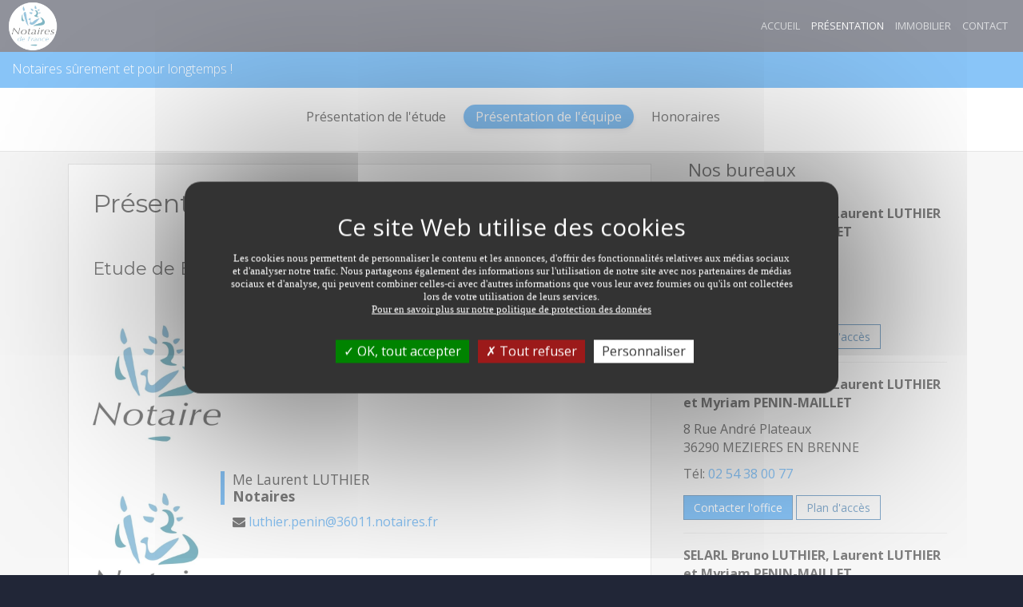

--- FILE ---
content_type: text/html;charset=UTF-8
request_url: https://www.luthier-notaires-buzancais.fr/presentation-de-l-equipe.html
body_size: 6262
content:
<!DOCTYPE html>
<html lang="fr">

<head>
    
    <meta charset="utf-8">
    <meta name="viewport" content="width=device-width, initial-scale=1">
    <meta http-equiv="x-ua-compatible" content="ie=edge">

    <link rel="stylesheet" href="https://photos.notariat.services/resourcessn/resources/modele/prestige/css/vendor.css">
    <link rel="stylesheet" href="https://photos.notariat.services/resourcessn/resources/modele/prestige/default/bleu/app.css?version=1768990474445">
    <link rel="stylesheet" href="https://photos.notariat.services/resourcessn/resources/modele/prestige/css/app/page/calculettes.css?v=1768999880008">

    



<link rel="stylesheet" href="https://photos.notariat.services/resourcessn/resources/css/popup.css?v=1768999880008">

<link rel="stylesheet" href="https://photos.notariat.services/resourcessn/resources/modele/prestige/css/additional.css?v=1768999880008">

<link rel="stylesheet" href="https://photos.notariat.services/resourcessn/resources/modele/prestige/css/custom/0000011832/custom.css?v=1768999880008">


    <script type="text/javascript"
        src="https://photos.notariat.services/resourcessn/resources/plugins/tarteaucitron.js-1.12.0/tarteaucitron.js?v=1768999880008"></script>
    
    <script>
        var tarteaucitronForceLanguage = 'fr';
        tarteaucitron.init({
            "privacyUrl": "", /* Privacy policy url */
            "hashtag": "#tarteaucitron", /* Open the panel with this hashtag */
            "cookieName": "tarteaucitron", /* Cookie name */
            "orientation": "middle", /* Banner position (top - bottom) */
            "showAlertSmall": false, /* Show the small banner on bottom right */
            "cookieslist": true, /* Show the cookie list */
            "closePopup": false, /* Show a close X on the banner */
            "showIcon": true, /* Show cookie icon to manage cookies */
            "iconPosition": "BottomLeft", /* BottomRight, BottomLeft, TopRight and TopLeft */
            "adblocker": false, /* Show a Warning if an adblocker is detected */
            "DenyAllCta": true, /* Show the deny all button */
            "AcceptAllCta": true, /* Show the accept all button when highPrivacy on */
            "highPrivacy": true, /* HIGHLY RECOMMANDED Disable auto consent */
            "handleBrowserDNTRequest": false, /* If Do Not Track == 1, disallow all */
            "removeCredit": false, /* Remove credit link */
            "moreInfoLink": true, /* Show more info link */
            "useExternalCss": false, /* If false, the tarteaucitron.css file will be loaded */
            "useExternalJs": false, /* If false, the tarteaucitron.js file will be loaded */
            "readmoreLink": "", /* Change the default readmore link */
            "mandatory": true, /* Show a message about mandatory cookies */
        });

        

        
        tarteaucitron.user.analyticsUa = "UA-100338778-60";
        (tarteaucitron.job = tarteaucitron.job || []).push('analytics');
        

        

        

        
    </script>
    
        <meta name="google-site-verification" content="vB_2TNA-m0wjt_I4rChqv2I19WClJaMEClrpmhKN_ko" />
    





    <meta name="_csrf" content="82f641c9-ed16-40e8-8402-355086308ed5" />
    <meta name="_csrf_header" content="X-CSRF-TOKEN" />




<link rel="shortcut icon" href="https://photos.notariat.services/resourcessn/resources/favicons/favicon.ico"/>




    <title>Etude de SELARL Bruno LUTHIER, Laurent LUTHIER et Myriam PENIN-MAILLET  | Collaborateurs de l’office notarial de Buzançais (36)</title>
<meta name="description" content="Etude de SELARL Bruno LUTHIER, Laurent LUTHIER et Myriam PENIN-MAILLET , notaires à Buzançais (36). Retrouvez la présentation des collaborateurs de notre office notarial"/>
<link rel="canonical" href="https://www.luthier-notaires-buzancais.fr/presentation-de-l-equipe.html"/>

<meta property="og:title" content="Etude de SELARL Bruno LUTHIER, Laurent LUTHIER et Myriam PENIN-MAILLET  | Collaborateurs de l’office notarial de Buzançais (36)" />
<meta property="og:url" content="https://www.luthier-notaires-buzancais.fr/presentation-de-l-equipe.html" />
<meta property="og:image" content="https://photos.notariat.services/resourcessn/resources/modele/default/assets/logo/notaires-de-france.png" />
<meta property="og:description" content="Etude de SELARL Bruno LUTHIER, Laurent LUTHIER et Myriam PENIN-MAILLET , notaires à Buzançais (36). Retrouvez la présentation des collaborateurs de notre office notarial" />



</head>

<body>
    <div class="links-presentation-equipe">
        <nav id="mmenu" class="c-mobile-menu ">
    <ul>
        <li>
            <a href="/">Accueil</a>
        </li>
        <li>
            <a href="/nos-bureaux.html" class="active">Présentation</a>
        </li>
        <li>
            <a href="/annonces-immobilieres.html">Immobilier</a>
        </li>
        <li>
            <a href="/contact.html">Contact</a>
        </li>
        




    </ul>
</nav>
        <div class="mm-page">
            

    <div class="c-header" style="overflow:inherit">
        <div class="container">
            <div class="pull-left left-title-element">
                <div class="logo-container">
                    <div class="w-logo-badge" style="width: 80px;">
                        <a class="clearfix"
                            href="/">
                            <span class="part part--icon">
                                <img alt="Logo notaire" style="transform: scale(1.3);overflow:inherit" class="img-fluid" src="https://photos.notariat.services/resourcessn/resources/modele/default/assets/logo/notaires-de-france.png"></img>
                            </span>
                        </a>
                    </div>
                    <div class="w-logo-badge" style="width: 80px;">
                        <a class="clearfix"
                            href="/">
                            <span class="part part--icon">
                                
                            </span>
                        </a>
                    </div>
                </div>
                
            </div>
            <div class="pull-right">
                <ul class="">
                    <li id="toggle-mmenu" class="hidden-lg-up sb-toggle-left">
                        <a href="#">
                            MENU
                            <em class="fa fa-bars"></em>
                        </a>
                    </li>

                    <li class="hidden-md-down">
                        <a href="/">Accueil</a>
                    </li>

                    <li class="hidden-md-down active">
                        <a href="/nos-bureaux.html">Présentation</a>
                    </li>

                    <li class="hidden-md-down">
                        <a href="/annonces-immobilieres.html">Immobilier</a>
                    </li>

                    <li class="hidden-md-down">
                        <a href="/contact.html">Contact</a>
                    </li>

                    <li class="menuReseauxSociauxDesktop">
                        <ul>
                            




                        </ul>
                    </li>
                </ul>
            </div>
        </div>
    </div>

    <div class="c-subheader ">
        <div class="container hidden-xs-down">
            <div class="pull-left col-custom"><div>Notaires s&ucirc;rement et pour longtemps !</div></div>
            <div class="pull-right col-custom"> </div>
        </div>
    </div>

            <section>
        <div class="p-about p-about--index">
            <div class="c-inner-menu">
    <div class="tac">
        <strong>MENU</strong>
    </div>
    <div class="voffset1"></div>
    <ul>
        <li >
            <a href="/nos-bureaux.html">Présentation de l'étude</a>
        </li>
        <li class="active" >
            <a href="/presentation-de-l-equipe.html">Présentation de l'équipe</a>
        </li>
        <li >
            <a href="/tarif-honoraires.html">Honoraires</a>
        </li>
    </ul>
</div>
            <div class="">
                <div class="container">
                    <div class="row">
                        <div class="col-md-8">
                            <div class="abi__sheet">
                                

    <h1 class="section-headline">
        <div>Pr&eacute;sentation de l'&eacute;quipe</div>
        
    </h1>

    
    
    
    
    <h2 class="section-headline tri-bureau">Etude de BUZANCAIS</h2>
    <div class="page__content">
        <div class="ns-teamlist">
            <ul>
                <li class="coworker">
                    <div class="coworker__details clearfix">
    <div class="pull-left imageTeamsContainer">
        
            <div class="w-avatar" style="background-image: url(https://s3media.notariat.services/medias_immonot/ressources/0000011832/photo/1658752195847_MeLUTHIERBruno.jpg)"></div>
        
                               
    </div>
    <div class="pull-left informationsTeamsContainer">
        <h2 class="coworker__name">
            <span>Me Bruno LUTHIER</span>
            <br>
            
            
                <strong class="details__job">Notaires</strong>
            

        </h2>
        
        <div class="detailsPhoneContainer">
            
            
                                            
            
            <span class="details__email">
                <i class="fa fa-envelope"></i>
                
                    <a href="mailto:luthier.penin@36011.notaires.fr">luthier.penin@36011.notaires.fr</a> 
                
            </span>
        </div>
    </div>
</div>
                </li>
                <li class="coworker">
                    <div class="coworker__details clearfix">
    <div class="pull-left imageTeamsContainer">
        
            <div class="w-avatar" style="background-image: url(https://s3media.notariat.services/medias_immonot/ressources/0000011832/photo/1658752182856_MeLUTHIERLaurent.jpg)"></div>
        
                               
    </div>
    <div class="pull-left informationsTeamsContainer">
        <h2 class="coworker__name">
            <span>Me Laurent LUTHIER</span>
            <br>
            
            
                <strong class="details__job">Notaires</strong>
            

        </h2>
        
        <div class="detailsPhoneContainer">
            
            
                                            
            
            <span class="details__email">
                <i class="fa fa-envelope"></i>
                
                    <a href="mailto:luthier.penin@36011.notaires.fr">luthier.penin@36011.notaires.fr</a> 
                
            </span>
        </div>
    </div>
</div>
                </li>
                <li class="coworker">
                    <div class="coworker__details clearfix">
    <div class="pull-left imageTeamsContainer">
        
            <div class="w-avatar" style="background-image: url(https://s3media.notariat.services/medias_immonot/ressources/0000011832/photo/1658752211184_MePENINMAILLETMyriam.jpg)"></div>
        
                               
    </div>
    <div class="pull-left informationsTeamsContainer">
        <h2 class="coworker__name">
            <span>Me Myriam PENIN-MAILLET</span>
            <br>
            
            
                <strong class="details__job">Notaires</strong>
            

        </h2>
        
        <div class="detailsPhoneContainer">
            
            
                                            
            
            <span class="details__email">
                <i class="fa fa-envelope"></i>
                
                    <a href="mailto:luthier.penin@36011.notaires.fr">luthier.penin@36011.notaires.fr</a> 
                
            </span>
        </div>
    </div>
</div>
                </li>
                <li class="coworker">
                    <div class="coworker__details clearfix">
    <div class="pull-left imageTeamsContainer">
        
            <div class="w-avatar" style="background-image: url(https://s3media.notariat.services/medias_immonot/ressources/0000011832/photo/1765202695221_MmeDELASSALLESverine.jpg)"></div>
        
                               
    </div>
    <div class="pull-left informationsTeamsContainer">
        <h2 class="coworker__name">
            <span> Séverine DELASSALLE</span>
            <br>
            
            
                <strong class="details__job">Comptable</strong>
            

        </h2>
        
            <span>Etude de BUZANCAIS</span><br>
        
        <div class="detailsPhoneContainer">
            <span class="details__phone">
                <i class="fa fa-phone"></i>
                
                    <a href="tel:02%2054%2002%2030%2032">02 54 02 30 32</a>
                
            </span>
            
                                            
            <span><br></span>
            
        </div>
    </div>
</div>
                </li>
                <li class="coworker">
                    <div class="coworker__details clearfix">
    <div class="pull-left imageTeamsContainer">
        
            <div class="w-avatar" style="background-image: url(https://s3media.notariat.services/medias_immonot/ressources/0000011832/photo/1765202719474_CAMAILVronique.jpg)"></div>
        
                               
    </div>
    <div class="pull-left informationsTeamsContainer">
        <h2 class="coworker__name">
            <span> Véronique CAMAIL</span>
            <br>
            
                <strong class="details__job">Aide comptable et formaliste</strong>
            
            

        </h2>
        
            <span>Etude de BUZANCAIS</span><br>
        
        <div class="detailsPhoneContainer">
            <span class="details__phone">
                <i class="fa fa-phone"></i>
                
                    <a href="tel:02%2054%2002%2030%2032">02 54 02 30 32</a>
                
            </span>
            
                                            
            <span><br></span>
            
        </div>
    </div>
</div>
                </li>
                <li class="coworker">
                    <div class="coworker__details clearfix">
    <div class="pull-left imageTeamsContainer">
        
            <div class="w-avatar" style="background-image: url(https://s3media.notariat.services/medias_immonot/ressources/0000011832/photo/1765202734023_BARNIERSAurore.jpg)"></div>
        
                               
    </div>
    <div class="pull-left informationsTeamsContainer">
        <h2 class="coworker__name">
            <span> Aurore BARNIERS</span>
            <br>
            
            
                <strong class="details__job">Négociatrice immobilière</strong>
            

        </h2>
        
            <span>Etude de BUZANCAIS</span><br>
        
        <div class="detailsPhoneContainer">
            <span class="details__phone">
                <i class="fa fa-phone"></i>
                
                    <a href="tel:02%2054%2002%2030%2033">02 54 02 30 33</a>
                
            </span>
            
                                            
            <span><br></span>
            <span class="details__email">
                <i class="fa fa-envelope"></i>
                
                    <a href="mailto:aurore.barniers@36011.notaires.fr">aurore.barniers@36011.notaires.fr</a> 
                
            </span>
        </div>
    </div>
</div>
                </li>
                <li class="coworker">
                    <div class="coworker__details clearfix">
    <div class="pull-left imageTeamsContainer">
        
            <div class="w-avatar" style="background-image: url(https://s3media.notariat.services/medias_immonot/ressources/0000011832/photo/1765202873188_CAILLAUDBrigitte.jpg)"></div>
        
                               
    </div>
    <div class="pull-left informationsTeamsContainer">
        <h2 class="coworker__name">
            <span> Brigitte CAILLAUD</span>
            <br>
            
            
                <strong class="details__job">Clerc de Notaire</strong>
            

        </h2>
        
            <span>Etude de BUZANCAIS</span><br>
        
        <div class="detailsPhoneContainer">
            <span class="details__phone">
                <i class="fa fa-phone"></i>
                
                    <a href="tel:02%2054%2002%2030%2034">02 54 02 30 34</a>
                
            </span>
            
                                            
            <span><br></span>
            
        </div>
    </div>
</div>
                </li>
                <li class="coworker">
                    <div class="coworker__details clearfix">
    <div class="pull-left imageTeamsContainer">
        
            <div class="w-avatar" style="background-image: url(https://s3media.notariat.services/medias_immonot/ressources/0000011832/photo/1765202887400_CHAUVATEmilie.jpg)"></div>
        
                               
    </div>
    <div class="pull-left informationsTeamsContainer">
        <h2 class="coworker__name">
            <span> Emilie CHAUVAT</span>
            <br>
            
            
                <strong class="details__job">Clerc de Notaire</strong>
            

        </h2>
        
            <span>Etude de BUZACAIS</span><br>
        
        <div class="detailsPhoneContainer">
            <span class="details__phone">
                <i class="fa fa-phone"></i>
                
                    <a href="tel:02%2054%2002%2030%2035">02 54 02 30 35</a>
                
            </span>
            
                                            
            <span><br></span>
            
        </div>
    </div>
</div>
                </li>
                <li class="coworker">
                    <div class="coworker__details clearfix">
    <div class="pull-left imageTeamsContainer">
        
            <div class="w-avatar" style="background-image: url(https://s3media.notariat.services/medias_immonot/ressources/0000011832/photo/1765202899956_GATEFOINJustine.jpg)"></div>
        
                               
    </div>
    <div class="pull-left informationsTeamsContainer">
        <h2 class="coworker__name">
            <span> Justine GATEFOIN</span>
            <br>
            
            
                <strong class="details__job">Clerc de Notaire</strong>
            

        </h2>
        
            <span>Etude de BUZANCAIS</span><br>
        
        <div class="detailsPhoneContainer">
            <span class="details__phone">
                <i class="fa fa-phone"></i>
                
                    <a href="tel:02%2054%2002%2025%2099">02 54 02 25 99</a>
                
            </span>
            
                                            
            <span><br></span>
            
        </div>
    </div>
</div>
                </li>
                <li class="coworker">
                    <div class="coworker__details clearfix">
    <div class="pull-left imageTeamsContainer">
        
            <div class="w-avatar" style="background-image: url(https://s3media.notariat.services/medias_immonot/ressources/0000011832/photo/1765202910623_LAVAUXEmmanuelle.jpg)"></div>
        
                               
    </div>
    <div class="pull-left informationsTeamsContainer">
        <h2 class="coworker__name">
            <span> Emmanuelle LAVAUX</span>
            <br>
            
            
                <strong class="details__job">Clerc de Notaire</strong>
            

        </h2>
        
            <span>Etude de BUZANCAIS</span><br>
        
        <div class="detailsPhoneContainer">
            <span class="details__phone">
                <i class="fa fa-phone"></i>
                
                    <a href="tel:02%2054%2002%2030%2031">02 54 02 30 31</a>
                
            </span>
            
                                            
            <span><br></span>
            
        </div>
    </div>
</div>
                </li>
                <li class="coworker">
                    <div class="coworker__details clearfix">
    <div class="pull-left imageTeamsContainer">
        
            <div class="w-avatar" style="background-image: url(https://s3media.notariat.services/medias_immonot/ressources/0000011832/photo/1765202925257_BOURBONClaire.jpg)"></div>
        
                               
    </div>
    <div class="pull-left informationsTeamsContainer">
        <h2 class="coworker__name">
            <span> Claire BOURBON</span>
            <br>
            
            
                <strong class="details__job">Clerc de Notaire</strong>
            

        </h2>
        
            <span>Etude de BUZANCAIS</span><br>
        
        <div class="detailsPhoneContainer">
            <span class="details__phone">
                <i class="fa fa-phone"></i>
                
                    <a href="tel:02%2054%2002%2025%2098">02 54 02 25 98</a>
                
            </span>
            
                                            
            <span><br></span>
            
        </div>
    </div>
</div>
                </li>
            </ul>
        </div>
    </div>

    <h2 class="section-headline tri-bureau">Etude de MEZI&Egrave;RES EN BRENNE</h2>
    <div class="page__content">
        <div class="ns-teamlist">
            <ul>
                <li class="coworker">
                    <div class="coworker__details clearfix">
    <div class="pull-left imageTeamsContainer">
        
            <div class="w-avatar" style="background-image: url(https://s3media.notariat.services/medias_immonot/ressources/0000011832/photo/1765202953477_PIAUStphanie.jpg)"></div>
        
                               
    </div>
    <div class="pull-left informationsTeamsContainer">
        <h2 class="coworker__name">
            <span> Stéphanie PIAU</span>
            <br>
            
                <strong class="details__job">Assistante notariale et formaliste</strong>
            
            

        </h2>
        
            <span>Etude de MEZIÈRES EN BRENNE</span><br>
        
        <div class="detailsPhoneContainer">
            <span class="details__phone">
                <i class="fa fa-phone"></i>
                
                    <a href="tel:02%2054%2038%2000%2077">02 54 38 00 77</a>
                
            </span>
            
                                            
            <span><br></span>
            
        </div>
    </div>
</div>
                </li>
                <li class="coworker">
                    <div class="coworker__details clearfix">
    <div class="pull-left imageTeamsContainer">
        
            <div class="w-avatar" style="background-image: url(https://s3media.notariat.services/medias_immonot/ressources/0000011832/photo/1765202969403_LEGERCaroline.jpg)"></div>
        
                               
    </div>
    <div class="pull-left informationsTeamsContainer">
        <h2 class="coworker__name">
            <span> Caroline LEGER</span>
            <br>
            
            
                <strong class="details__job">Clerc de Notaire</strong>
            

        </h2>
        
            <span>Etude de MEZIÈRES EN BRENNE</span><br>
        
        <div class="detailsPhoneContainer">
            <span class="details__phone">
                <i class="fa fa-phone"></i>
                
                    <a href="tel:02%2054%2038%2013%2072">02 54 38 13 72</a>
                
            </span>
            
                                            
            <span><br></span>
            
        </div>
    </div>
</div>
                </li>
                <li class="coworker">
                    <div class="coworker__details clearfix">
    <div class="pull-left imageTeamsContainer">
        
            <div class="w-avatar" style="background-image: url(https://s3media.notariat.services/medias_immonot/ressources/0000011832/photo/1765202983523_REMBLIEREClaire.jpg)"></div>
        
                               
    </div>
    <div class="pull-left informationsTeamsContainer">
        <h2 class="coworker__name">
            <span> Claire REMBLIERE</span>
            <br>
            
            
                <strong class="details__job">Clerc de Notaire</strong>
            

        </h2>
        
            <span>Etude de MEZIÈRES EN BRENNE</span><br>
        
        <div class="detailsPhoneContainer">
            <span class="details__phone">
                <i class="fa fa-phone"></i>
                
                    <a href="tel:02%2054%2038%2000%2077">02 54 38 00 77</a>
                
            </span>
            
                                            
            <span><br></span>
            
        </div>
    </div>
</div>
                </li>
                <li class="coworker">
                    <div class="coworker__details clearfix">
    <div class="pull-left imageTeamsContainer">
        
            <div class="w-avatar" style="background-image: url(https://s3media.notariat.services/medias_immonot/ressources/0000011832/photo/1765203000602_ROUETJessica.jpg)"></div>
        
                               
    </div>
    <div class="pull-left informationsTeamsContainer">
        <h2 class="coworker__name">
            <span> Jessica ROUET</span>
            <br>
            
            
                <strong class="details__job">Clerc de Notaire</strong>
            

        </h2>
        
            <span>Etude de MEZIÈRES EN BRENNE</span><br>
        
        <div class="detailsPhoneContainer">
            <span class="details__phone">
                <i class="fa fa-phone"></i>
                
                    <a href="tel:02%2054%2038%2013%2089">02 54 38 13 89</a>
                
            </span>
            
                                            
            <span><br></span>
            
        </div>
    </div>
</div>
                </li>
                <li class="coworker">
                    <div class="coworker__details clearfix">
    <div class="pull-left imageTeamsContainer">
        
            <div class="w-avatar" style="background-image: url(https://s3media.notariat.services/medias_immonot/ressources/0000011832/photo/1765203018335_SAUMARDCamille.jpg)"></div>
        
                               
    </div>
    <div class="pull-left informationsTeamsContainer">
        <h2 class="coworker__name">
            <span> Camille SAUMARD</span>
            <br>
            
            
                <strong class="details__job">Clerc de Notaire</strong>
            

        </h2>
        
            <span>Etude de MEZIÈRES EN BRENNE</span><br>
        
        <div class="detailsPhoneContainer">
            <span class="details__phone">
                <i class="fa fa-phone"></i>
                
                    <a href="tel:02%2054%2038%2000%2077">02 54 38 00 77</a>
                
            </span>
            
                                            
            <span><br></span>
            
        </div>
    </div>
</div>
                </li>
            </ul>
        </div>
    </div>

    <h2 class="section-headline tri-bureau">Etude de CHATILLON SUR INDRE</h2>
    <div class="page__content">
        <div class="ns-teamlist">
            <ul>
                <li class="coworker">
                    <div class="coworker__details clearfix">
    <div class="pull-left imageTeamsContainer">
        
            <div class="w-avatar" style="background-image: url(https://s3media.notariat.services/medias_immonot/ressources/0000011832/photo/1765203037814_BELLUZMathilde.jpg)"></div>
        
                               
    </div>
    <div class="pull-left informationsTeamsContainer">
        <h2 class="coworker__name">
            <span> Mathilde BELLUZ</span>
            <br>
            
            
                <strong class="details__job">Assistante Notariale</strong>
            

        </h2>
        
            <span>Etude de CHATILLON SUR INDRE</span><br>
        
        <div class="detailsPhoneContainer">
            <span class="details__phone">
                <i class="fa fa-phone"></i>
                
                    <a href="tel:02%2054%2038%2070%2039">02 54 38 70 39</a>
                
            </span>
            
                                            
            <span><br></span>
            
        </div>
    </div>
</div>
                </li>
                <li class="coworker">
                    <div class="coworker__details clearfix">
    <div class="pull-left imageTeamsContainer">
        
            <div class="w-avatar" style="background-image: url(https://s3media.notariat.services/medias_immonot/ressources/0000011832/photo/1765203052810_AUBRYAnneSophie.jpg)"></div>
        
                               
    </div>
    <div class="pull-left informationsTeamsContainer">
        <h2 class="coworker__name">
            <span> Anne-Sophie AUBRY</span>
            <br>
            
            
                <strong class="details__job">Négociatrice immobilière</strong>
            

        </h2>
        
            <span>Etude de CHATILLON SUR INDRE</span><br>
        
        <div class="detailsPhoneContainer">
            <span class="details__phone">
                <i class="fa fa-phone"></i>
                
                    <a href="tel:02%2054%2038%2023%2055">02 54 38 23 55</a>
                
            </span>
            
                                            
            <span><br></span>
            <span class="details__email">
                <i class="fa fa-envelope"></i>
                
                    <a href="mailto:annesophie.aubry@36011.notaires.fr">annesophie.aubry@36011.notaires.fr</a> 
                
            </span>
        </div>
    </div>
</div>
                </li>
                <li class="coworker">
                    <div class="coworker__details clearfix">
    <div class="pull-left imageTeamsContainer">
        
            <div class="w-avatar" style="background-image: url(https://s3media.notariat.services/medias_immonot/ressources/0000011832/photo/1765203068153_ARNOULTAurore.jpg)"></div>
        
                               
    </div>
    <div class="pull-left informationsTeamsContainer">
        <h2 class="coworker__name">
            <span> Aurore ARNOULT</span>
            <br>
            
            
                <strong class="details__job">Clerc de Notaire</strong>
            

        </h2>
        
            <span>Etude de CHATILLON SUR INDRE</span><br>
        
        <div class="detailsPhoneContainer">
            <span class="details__phone">
                <i class="fa fa-phone"></i>
                
                    <a href="tel:02%2054%2038%2023%2056">02 54 38 23 56</a>
                
            </span>
            
                                            
            <span><br></span>
            
        </div>
    </div>
</div>
                </li>
                <li class="coworker">
                    <div class="coworker__details clearfix">
    <div class="pull-left imageTeamsContainer">
        
            <div class="w-avatar" style="background-image: url(https://s3media.notariat.services/medias_immonot/ressources/0000011832/photo/1765203085283_BERTRANDIsabelle.jpg)"></div>
        
                               
    </div>
    <div class="pull-left informationsTeamsContainer">
        <h2 class="coworker__name">
            <span> Isabelle BERTRAND</span>
            <br>
            
            
                <strong class="details__job">Clerc de Notaire</strong>
            

        </h2>
        
            <span>Etude de CHATILLON SUR INDRE</span><br>
        
        <div class="detailsPhoneContainer">
            <span class="details__phone">
                <i class="fa fa-phone"></i>
                
                    <a href="tel:02%2054%2038%2023%2051">02 54 38 23 51</a>
                
            </span>
            
                                            
            <span><br></span>
            
        </div>
    </div>
</div>
                </li>
                <li class="coworker">
                    <div class="coworker__details clearfix">
    <div class="pull-left imageTeamsContainer">
        
            <div class="w-avatar" style="background-image: url(https://s3media.notariat.services/medias_immonot/ressources/0000011832/photo/1765203104953_DUTEILSoizic.jpg)"></div>
        
                               
    </div>
    <div class="pull-left informationsTeamsContainer">
        <h2 class="coworker__name">
            <span> Soizic DUTEIL</span>
            <br>
            
            
                <strong class="details__job">Clerc de Notaire</strong>
            

        </h2>
        
        <div class="detailsPhoneContainer">
            <span class="details__phone">
                <i class="fa fa-phone"></i>
                
                    <a href="tel:02%2054%2038%2023%2054">02 54 38 23 54</a>
                
            </span>
            
                                            
            <span><br></span>
            
        </div>
    </div>
</div>
                </li>
                <li class="coworker">
                    <div class="coworker__details clearfix">
    <div class="pull-left imageTeamsContainer">
        
            <div class="w-avatar" style="background-image: url(https://s3media.notariat.services/medias_immonot/ressources/0000011832/photo/1765203122134_CHEVALIERAurlie.jpg)"></div>
        
                               
    </div>
    <div class="pull-left informationsTeamsContainer">
        <h2 class="coworker__name">
            <span> Aurélie CHEVALIER</span>
            <br>
            
            
                <strong class="details__job">Clerc de Notaire</strong>
            

        </h2>
        
            <span>Etude de CHATILLON SUR INDRE</span><br>
        
        <div class="detailsPhoneContainer">
            <span class="details__phone">
                <i class="fa fa-phone"></i>
                
                    <a href="tel:02%2054%2038%2023%2053">02 54 38 23 53</a>
                
            </span>
            
                                            
            <span><br></span>
            
        </div>
    </div>
</div>
                </li>
            </ul>
        </div>
    </div>

    

 
                            </div>
                        </div>
                        <div class="col-md-4">
                            <div class="ns-sidebar">
    <section class="ns-widget">
    <h4 fallback="Nos bureaux" class="widget__headline">&nbsp;Nos bureaux</h4>
    <div class="widget__content">
        <div class="ns-office">
            <div><div class="office__name"><strong>SELARL Bruno LUTHIER, Laurent LUTHIER et Myriam PENIN-MAILLET </strong></div>
<div class="office__address">
<div class="street"><span class="street__number">Rond-point 30 Août 1944</span></div>
<div class="city"><span class="city__cp">36500 BUZANCAIS</span> <span class="city__name"></span></div>
<div class="office__contact">
<div class="phone"><span class="phone__fix"> Tél: <a href="tel:02%2054%2002%2030%2030">02 54 02 30 30</a>&nbsp;</span></div>
</div>
<div class="office__actions"><a href="/contact.html" class="actions__contact-us btn btn-primary btn-sm">Contacter l'office</a> <a href="https://www.google.com/maps/?q=46.8907,1.40242" target="_blank" class="actions__access-map btn btn-primary-outline btn-sm" rel="noopener">Plan d'accès</a></div>
</div></div>
            <span><hr></span>
        </div>
        <div class="ns-office">
            <div><div class="office__name"><strong>SELARL Bruno LUTHIER, Laurent LUTHIER et Myriam PENIN-MAILLET </strong></div>
<div class="office__address">
<div class="street"><span class="street__number">8 Rue André Plateaux</span></div>
<div class="city"><span class="city__cp">36290 MEZIERES EN BRENNE</span> <span class="city__name"></span></div>
<div class="office__contact">
<div class="phone"><span class="phone__fix"> Tél: <a href="tel:02%2054%2038%2000%2077">02 54 38 00 77</a>&nbsp;</span></div>
</div>
<div class="office__actions"><a href="/contact.html" class="actions__contact-us btn btn-primary btn-sm">Contacter l'office</a> <a href="https://www.google.com/maps/?q=46.82036009999999,1.2110820999999987" target="_blank" class="actions__access-map btn btn-primary-outline btn-sm" rel="noopener">Plan d'accès</a></div>
</div></div>
            <span><hr></span>
        </div>
        <div class="ns-office">
            <div><div class="office__name"><strong>SELARL Bruno LUTHIER, Laurent LUTHIER et Myriam PENIN-MAILLET </strong></div>
<div class="office__address">
<div class="street"><span class="street__number">18 route de Tours</span></div>
<div class="city"><span class="city__cp">36700 CHATILLON SUR INDRE</span> <span class="city__name"></span></div>
<div class="office__contact">
<div class="phone"><span class="phone__fix"> Tél: <a href="tel:02%2054%2038%2070%2039">02 54 38 70 39</a>&nbsp;</span></div>
</div>
<div class="office__actions"><a href="/contact.html" class="actions__contact-us btn btn-primary btn-sm">Contacter l'office</a> <a href="https://www.google.com/maps/?q=46.989366999999,1.1715838000000" target="_blank" class="actions__access-map btn btn-primary-outline btn-sm" rel="noopener">Plan d'accès</a></div>
</div></div>
            <span></span>
        </div>
    </div>
</section>
    <section class="ns-widget">
    <h4 fallback="Nos bureaux" class="widget__headline">Infos pratiques</h4>

    <div class="widget__content">
        <div class="ns-practical-informations">
            
            <p class="pi__text"><p>du lundi au samedi inclus</p><p>Lundi : 14h - 18h</p><p>Mardi au vendredi : 9h - 12h / 13h45 - 18h</p><p>Samedi : 9h - 13h</p><p><strong>Service n&eacute;gociation</strong> :</p><p>- CHATILLON S/INDRE et MEZIERES E BRENNE : Anne-Sophie AUBRY (du mardi au samedi)&nbsp;</p><p>- BUZANCAIS : Aurore BARNIERS (du mardi au samedi)&nbsp;</p><p>&nbsp;</p></p>
            
            
        </div>
    </div>
</section>
</div>         
                        </div>
                    </div>
                </div>
            </div>
        </div>
    </section>
            
    <div class="c-regions">
        <div class="container">
            <div class="row">
                
                    
                        <div class="col-sm-6 col-md-4 liens_regions hidden-xs">
                            <ul>
                    
                    
                    <li>
                        <a href="/annonces-immobilieres/recherche/18182/poisieux-18290.html"
                            title="Immobilier notaire  Poisieux">Immobilier notaire  Poisieux</a>
                    </li>
                
                    
                    
                    <li>
                        <a href="/annonces-immobilieres/recherche/21559/sainte-marie-sur-ouche-21410.html"
                            title="Immobilier notaire  Sainte-Marie-sur-Ouche">Immobilier notaire  Sainte-Marie-sur-Ouche</a>
                    </li>
                
                    
                    
                    <li>
                        <a href="/annonces-immobilieres/recherche/36007/argy-36500.html"
                            title="Immobilier notaire  Argy">Immobilier notaire  Argy</a>
                    </li>
                
                    
                    
                    <li>
                        <a href="/annonces-immobilieres/recherche/36010/azay-le-ferron-36290.html"
                            title="Immobilier notaire  Azay-le-Ferron">Immobilier notaire  Azay-le-Ferron</a>
                    </li>
                
                    
                    
                    <li>
                        <a href="/annonces-immobilieres/recherche/36018/le-blanc-36300.html"
                            title="Immobilier notaire  Le Blanc">Immobilier notaire  Le Blanc</a>
                    </li>
                
                    
                    
                    <li>
                        <a href="/annonces-immobilieres/recherche/36031/buzancais-36500.html"
                            title="Immobilier notaire  Buzançais">Immobilier notaire  Buzançais</a>
                    </li>
                
                    
                    
                    <li>
                        <a href="/annonces-immobilieres/recherche/36044/chateauroux-36000.html"
                            title="Immobilier notaire  Châteauroux">Immobilier notaire  Châteauroux</a>
                    </li>
                
                    
                    
                        </ul></div>
                        <div class="col-xs-12 col-sm-6 col-md-4 liens_regions">
                            <ul>
                    
                    <li>
                        <a href="/annonces-immobilieres/recherche/36045/chatillon-sur-indre-36700.html"
                            title="Immobilier notaire  Châtillon-sur-Indre">Immobilier notaire  Châtillon-sur-Indre</a>
                    </li>
                
                    
                    
                    <li>
                        <a href="/annonces-immobilieres/recherche/36050/chezelles-36500.html"
                            title="Immobilier notaire  Chezelles">Immobilier notaire  Chezelles</a>
                    </li>
                
                    
                    
                    <li>
                        <a href="/annonces-immobilieres/recherche/36054/clere-du-bois-36700.html"
                            title="Immobilier notaire  Cléré-du-Bois">Immobilier notaire  Cléré-du-Bois</a>
                    </li>
                
                    
                    
                    <li>
                        <a href="/annonces-immobilieres/recherche/36055/clion-36700.html"
                            title="Immobilier notaire  Clion">Immobilier notaire  Clion</a>
                    </li>
                
                    
                    
                    <li>
                        <a href="/annonces-immobilieres/recherche/36069/ecueille-36240.html"
                            title="Immobilier notaire  Écueillé">Immobilier notaire  Écueillé</a>
                    </li>
                
                    
                    
                    <li>
                        <a href="/annonces-immobilieres/recherche/36074/flere-la-riviere-36700.html"
                            title="Immobilier notaire  Fléré-la-Rivière">Immobilier notaire  Fléré-la-Rivière</a>
                    </li>
                
                    
                    
                    <li>
                        <a href="/annonces-immobilieres/recherche/36086/heugnes-36180.html"
                            title="Immobilier notaire  Heugnes">Immobilier notaire  Heugnes</a>
                    </li>
                
                    
                    
                        </ul></div>
                        <div class="col-xs-12 col-sm-6 col-md-4 liens_regions">
                            <ul>
                    
                    <li>
                        <a href="/annonces-immobilieres/recherche/36096/linge-36220.html"
                            title="Immobilier notaire  Lingé">Immobilier notaire  Lingé</a>
                    </li>
                
                    
                    
                    <li>
                        <a href="/annonces-immobilieres/recherche/36113/martizay-36220.html"
                            title="Immobilier notaire  Martizay">Immobilier notaire  Martizay</a>
                    </li>
                
                    
                    
                    <li>
                        <a href="/annonces-immobilieres/recherche/36118/meobecq-36500.html"
                            title="Immobilier notaire  Méobecq">Immobilier notaire  Méobecq</a>
                    </li>
                
                    
                    
                    <li>
                        <a href="/annonces-immobilieres/recherche/36123/mezieres-en-brenne-36290.html"
                            title="Immobilier notaire  Mézières-en-Brenne">Immobilier notaire  Mézières-en-Brenne</a>
                    </li>
                
                    
                    
                    <li>
                        <a href="/annonces-immobilieres/recherche/36124/migne-36800.html"
                            title="Immobilier notaire  Migné">Immobilier notaire  Migné</a>
                    </li>
                
                    
                    
                    <li>
                        <a href="/annonces-immobilieres/recherche/36142/niherne-36250.html"
                            title="Immobilier notaire  Niherne">Immobilier notaire  Niherne</a>
                    </li>
                
                    
                    
                    <li>
                        <a href="/annonces-immobilieres/recherche/36145/obterre-36290.html"
                            title="Immobilier notaire  Obterre">Immobilier notaire  Obterre</a>
                    </li>
                
                    
                    
                        </ul></div>
                        <div class="col-xs-12 col-sm-6 col-md-4 liens_regions">
                            <ul>
                    
                    <li>
                        <a href="/annonces-immobilieres/recherche/36149/palluau-sur-indre-36500.html"
                            title="Immobilier notaire  Palluau-sur-Indre">Immobilier notaire  Palluau-sur-Indre</a>
                    </li>
                
                    
                    
                    <li>
                        <a href="/annonces-immobilieres/recherche/36153/paulnay-36290.html"
                            title="Immobilier notaire  Paulnay">Immobilier notaire  Paulnay</a>
                    </li>
                
                    
                    
                    <li>
                        <a href="/annonces-immobilieres/recherche/36155/pellevoisin-36180.html"
                            title="Immobilier notaire  Pellevoisin">Immobilier notaire  Pellevoisin</a>
                    </li>
                
                    
                    
                    <li>
                        <a href="/annonces-immobilieres/recherche/36166/preaux-36240.html"
                            title="Immobilier notaire  Préaux">Immobilier notaire  Préaux</a>
                    </li>
                
                    
                    
                    <li>
                        <a href="/annonces-immobilieres/recherche/36167/preuilly-la-ville-36220.html"
                            title="Immobilier notaire  Preuilly-la-Ville">Immobilier notaire  Preuilly-la-Ville</a>
                    </li>
                
                    
                    
                    <li>
                        <a href="/annonces-immobilieres/recherche/36193/sainte-gemme-36500.html"
                            title="Immobilier notaire  Sainte-Gemme">Immobilier notaire  Sainte-Gemme</a>
                    </li>
                
                    
                    
                    <li>
                        <a href="/annonces-immobilieres/recherche/36194/saint-genou-36500.html"
                            title="Immobilier notaire  Saint-Genou">Immobilier notaire  Saint-Genou</a>
                    </li>
                
                    
                    
                        </ul></div>
                        <div class="col-xs-12 col-sm-6 col-md-4 liens_regions">
                            <ul>
                    
                    <li>
                        <a href="/annonces-immobilieres/recherche/36200/saint-marcel-36200.html"
                            title="Immobilier notaire  Saint-Marcel">Immobilier notaire  Saint-Marcel</a>
                    </li>
                
                    
                    
                    <li>
                        <a href="/annonces-immobilieres/recherche/36204/saint-michel-en-brenne-36290.html"
                            title="Immobilier notaire  Saint-Michel-en-Brenne">Immobilier notaire  Saint-Michel-en-Brenne</a>
                    </li>
                
                </ul>
                </div>
            </div>
        </div>
    </div>




<footer class="c-footer">
    <div class="footer__main">
    <div class="container">
        <div class="row">
            
                <div class="col-md-4">
                    <div class="part left">
                        <h4 class="category">Nous contacter</h4>
                        <div><ul>
<li><span> Rond-point 30 Août 1944 </span> <br><span>36500 BUZANCAIS</span></li>
<li><a href="tel:02%2054%2002%2030%2030">02 54 02 30 30</a></li>
<li><a href="mailto:luthier.penin@36011.notaires.fr" title="mailto:luthier.penin@36011.notaires.fr" data-outlook-id="1a0f24f3-8c14-4073-b672-60a08159a0cd">luthier.penin@36011.notaires.fr</a></li>
</ul></div>
                        
                    </div>
                </div>
            
            

            <div class="col-md-4  hidden-sm-down">

                <div class="part">

                    <h4 class="category">Liens pratiques</h4>
                    <ul>
                        <li id="element_menu_0">
                            
                            
                                <a href="/">Accueil</a>
                            
                        </li>
                        <li id="element_menu_1">
                            
                                <em class="fa fa-caret-right"></em> Présentation
                            
                            
                        </li>
                        <li id="element_menu_2">
                            
                            
                                <a href="/annonces-immobilieres.html">Immobilier</a>
                            
                        </li>
                        <li id="element_menu_3">
                            
                            
                                <a href="/contact.html">Contact</a>
                            
                        </li>
                    </ul>
                    
                </div>
            </div>
            
                <div class="col-md-4">
                    <div class="part footer-partners">
                        <h4 class="category">Partenaires</h4>
                        <dl class="partner">

    <dt>Le portail de l&#39;administration française</dt>
    <dd>
        <a href="https://www.service-public.fr" target="_bank">
            <em class="fa fa-external-link"></em>
            www.service-public.fr
        </a>
    </dd>
</dl><dl class="partner">

    <dt>Le service public de la diffusion du droit</dt>
    <dd>
        <a href="https://www.legifrance.gouv.fr/" target="_bank">
            <em class="fa fa-external-link"></em>
            www.legifrance.gouv.fr
        </a>
    </dd>
</dl><dl class="partner">

    <dt>L&#39;immobilier des notaires</dt>
    <dd>
        <a href="https://www.immonot.com/" target="_bank">
            <em class="fa fa-external-link"></em>
            www.immonot.com
        </a>
    </dd>
</dl><dl class="partner">

    <dt>Le portail de la profession notariale</dt>
    <dd>
        <a href="https://www.notaires.fr/fr" target="_bank">
            <em class="fa fa-external-link"></em>
            www.notaires.fr
        </a>
    </dd>
</dl>
                    </div>
                    
                </div>
            
        </div>
    </div>
</div>
    <div class="footer__final">
    <div class="container">
        <ul class="social">
            
            
            
            
            
        </ul>
        <ul class="ff__links">
            <li><a href="/mentions-legales.html">Mentions l&eacute;gales</a></li>
            <li><a href="/contact.html">Contact</a></li>
            <li><a href="/plan-du-site.html">Plan du site</a></li>
            
            
        </ul>
        <div class="copyright">
            COPYRIGHT &copy; 2026 - ALL RIGHTS RESERVED BY NOTARIAT SERVICES
        </div>
    </div>
</div>
</footer>
        </div>
    </div>
    

    <script src="https://photos.notariat.services/resourcessn/resources/modele/prestige/js/nsv.js?v=1768999880008"></script>
    <script src="https://photos.notariat.services/resourcessn/resources/modele/prestige/js/general.js?v=1768999880008"></script>
    
    

    <script src="https://photos.notariat.services/resourcessn/resources/js/csrfToken.js?v=1768999880008"></script>









<script type='application/ld+json'>
    {
      "@context": "http://www.schema.org",
      "@type": "LocalBusiness",
      "name": "SELARL Bruno LUTHIER, Laurent LUTHIER et Myriam PENIN-MAILLET",
      "url": "https://www.luthier-notaires-buzancais.fr",
      "address": {
        "@type": "PostalAddress",
        "streetAddress": "Rond-point 30 Août 1944",
        "postalCode": "36500",
        "addressLocality": "Buzançais"
      },
      "contactPoint": {
        "@type": "ContactPoint",
        "telephone": "02 54 02 30 30",
        "email": "luthier.penin@36011.notaires.fr"
      },
      "geo": {
        "@type": "GeoCoordinates",
        "latitude": "46.8907",
        "longitude": "1.40242"
      }
    }
</script>
    
        
    

</body>

</html>